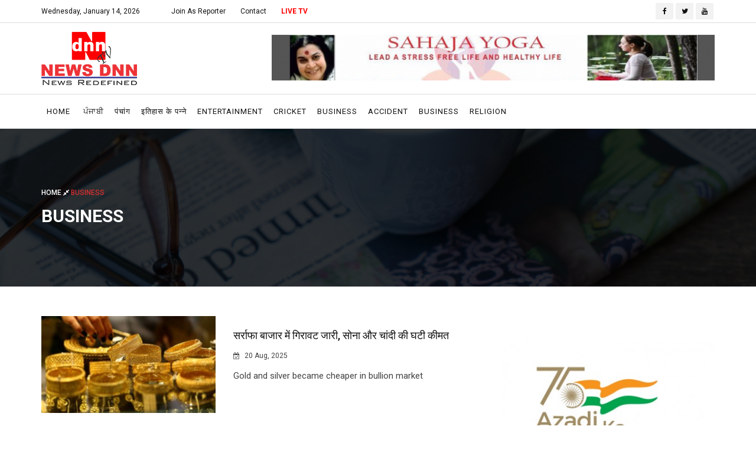

--- FILE ---
content_type: text/html; charset=UTF-8
request_url: https://newsdnntv.com/category/business?dt=&page=2
body_size: 5004
content:
<!doctype html><html class="no-js" lang="en"><head><meta charset="utf-8"><meta http-equiv="X-UA-Compatible" content="IE=edge">
<meta name="viewport" content="width=device-width, initial-scale=1"><title>Business | News DNN  TV</title>
<meta name="keywords" content="Business" /><meta name="description" content="Business" /><link rel="apple-touch-icon" href="https://newsdnntv.com/img/favicon.png">
<link rel="shortcut icon" type="image/png" href="https://newsdnntv.com/img/favicon.png"><link rel="stylesheet" href="https://newsdnntv.com/css/bootstrap.min.css"><link rel="stylesheet" href="https://newsdnntv.com/css/font-awesome.min.css"><link rel="stylesheet" href="https://newsdnntv.com/css/animate.css"><link rel="stylesheet" href="https://newsdnntv.com/css/hover-min.css"><link rel="stylesheet" href="https://newsdnntv.com/css/magnific-popup.css"><link rel="stylesheet" href="https://newsdnntv.com/css/meanmenu.min.css"><link rel="stylesheet" href="https://newsdnntv.com/css/owl.carousel.css"><link href="https://newsdnntv.com/css/lightbox.min.css" rel="stylesheet"><link rel="stylesheet" href="https://newsdnntv.com/inc/custom-slider/css/nivo-slider.css" type="text/css" /><link rel="stylesheet" href="https://newsdnntv.com/inc/custom-slider/css/preview.css" type="text/css" media="screen" /><link rel="stylesheet" href="https://newsdnntv.com/style1.css"><link rel="stylesheet" href="https://newsdnntv.com/css/looks.css"><link rel="stylesheet" href="https://newsdnntv.com/css/responsive.css"><script src="https://newsdnntv.com/js/modernizr-2.8.3.min.js"></script>
<script async src="https://pagead2.googlesyndication.com/pagead/js/adsbygoogle.js?client=ca-pub-2168332253734255" crossorigin="anonymous"></script>
<meta name="google-adsense-account" content="ca-pub-2168332253734255">
<script async src="https://www.googletagmanager.com/gtag/js?id=G-XRM6XR08TX"></script>
<script>
window.dataLayer = window.dataLayer || [];
function gtag(){dataLayer.push(arguments);}
gtag('js', new Date());
gtag('config', 'G-XRM6XR08TX');
</script>
<script async src="https://pagead2.googlesyndication.com/pagead/js/adsbygoogle.js?client=ca-pub-2168332253734255"
crossorigin="anonymous"></script>
</head><body class="home"><header><style type="text/css">.liveTv{color:#F00 !important;font-weight:bold;}</style>
<div class="header-top-area">
<div class="container"><div class="row">
<div class="col-lg-8 col-md-8 col-sm-8 col-xs-12">
<div class="header-top-left"><ul><li><span id="today"></span></li>
<li><li><a href="https://newsdnntv.com/join-as-reporter">Join As Reporter</a></li></li><li><a href="https://newsdnntv.com/contact-us">Contact</a></li><li><a class="liveTv" href="https://newsdnntv.com/newsDNN-live">LIVE TV</a></li></ul>
</div></div>
<div class="col-lg-4 col-md-4 col-sm-4 col-xs-12">
<div class="social-media-area"><nav><ul>
<li><a target="_blank" href="https://facebook.com/newsdnnchannel/" class="active"><i class="fa fa-facebook"></i></a></li><li><a target="_blank" href="https://twitter.com/NewsDNNTV"><i class="fa fa-twitter"></i></a></li><li><a target="_blank" href="https://youtube.com/channel/UCZKbDF4lOaVHE1N-BrGpa6w?view_as=subscriber"><i class="fa fa-youtube" aria-hidden="true"></i></a></li></ul></nav></div>
</div>
</div>
</div>
</div>
<div class="header-middle-area">
<div class="container">
<div class="row">
<div class="col-lg-4 col-md-4 col-sm-12 col-xs-12">
<div class="logo-area"><a href="https://newsdnntv.com/"><img src="https://newsdnntv.com/img/1764975700.jpg" alt="Logo"></a></div>
</div>
<div class="col-lg-8 col-md-8 col-sm-12 col-xs-12">
<div class="right-banner"><a href="http://sahajayoga.org.in" target="_blank"><img class="img-responsive center-block"   src="https://newsdnntv.com/imgPath?src=https://newsdnntv.com/img/04932188.png&h=90&w=770&zc=2" alt="Header"></a></div>
</div>
</div>
</div>
</div>
<div class="header-bottom-area" id="sticky">
<div class="container">
<div class="row">
<div class="col-lg-12 col-md-12 col-sm-12 col-xs-12">
<div class="navbar-header">
<div class="col-sm-8 col-xs-8 padding-null">
<button class="navbar-toggle" type="button" data-toggle="collapse" data-target=".navbar-collapse">
<span class="sr-only">Toggle navigation</span>
<span class="icon-bar"></span>
<span class="icon-bar"></span>
<span class="icon-bar"></span>
</button>
</div>
<div class="col-sm-4 col-xs-4 hidden-desktop text-right search">
<a href="#search-mobile" data-toggle="collapse" class="search-icon"><i class="fa fa-search" aria-hidden="true"></i></a>
<div id="search-mobile" class="collapse search-box">
<input type="text" class="form-control" placeholder="Search...">
</div>
</div>    
</div><div class="main-menu navbar-collapse collapse">
<nav><ul><li><a href="https://newsdnntv.com/">Home</a></li>
<li><a href="https://newsdnntv.com/category/"> ਪੰਜਾਬੀ</a></li><li><a href="https://newsdnntv.com/category/3">पंचांग</a></li><li><a href="https://newsdnntv.com/category/2">इतिहास के पन्ने</a></li><li><a href="https://newsdnntv.com/category/entertainment-3">Entertainment</a></li><li><a href="https://newsdnntv.com/category/cricket">Cricket</a></li><li><a href="https://newsdnntv.com/category/business">Business</a></li><li><a href="https://newsdnntv.com/category/accident">Accident</a></li><li><a href="https://newsdnntv.com/category/business">Business</a></li><li><a href="https://newsdnntv.com/category/religion-2">Religion</a></li></ul></nav>
</div>
</div>                  
</div>
</div>
</div>
</header><div class="inner-page-header"><div class="banner">
<img src="https://newsdnntv.com/images/banner/3.jpg" alt="Banner">
</div><div class="banner-text"><div class="container">
<div class="row"><div class="col-lg-12 col-md-12 col-sm-12 col-xs-12">
<div class="header-page-locator"><ul><li><a href="https://newsdnntv.com/">Home <i class="fa fa-compress" aria-hidden="true"></i> </a> Business</li></ul></div>
<div class="header-page-title"><h1>Business</h1></div></div></div>
</div></div></div>
<div class="blog-page-area gallery-page category-page">
<div class="container">
<div class="row">
<div class="col-lg-8 col-md-8 col-sm-12 col-xs-12">
<div class="row"><ul><li><div class="col-lg-5 col-md-5 col-sm-5 col-xs-12">
<div class="carousel-inner"><div class="blog-image">
<a href="https://newsdnntv.com/news/gold-and-silver-became-cheaper-in-bullion-market-4">
<img src="https://newsdnntv.com/php/timthumb.php?src=https://newsdnntv.com/img/20559060.jpg&h=166&w=300&zc=1" alt="सर्राफा बाजार में गिरावट जारी, सोना और चांदी की घटी कीमत">
</a>
</div>                           
</div>
</div>
<div class="col-lg-7 col-md-7 col-sm-7 col-xs-12">
<h3><a href="https://newsdnntv.com/news/gold-and-silver-became-cheaper-in-bullion-market-4">सर्राफा बाजार में गिरावट जारी, सोना और चांदी की घटी कीमत</a></h3>
<span class="date"><i class="fa fa-calendar-check-o" aria-hidden="true"></i> 20 Aug, 2025</span>
<p>Gold and silver became cheaper in bullion market    </p>
</div>
</li><li><div class="col-lg-5 col-md-5 col-sm-5 col-xs-12">
<div class="carousel-inner"><div class="blog-image">
<a href="https://newsdnntv.com/news/mehul-colors-made-a-strong-debut-in-the-stock-mark">
<img src="https://newsdnntv.com/php/timthumb.php?src=https://newsdnntv.com/img/06969174.jpg&h=166&w=300&zc=1" alt="मेहुल कलर्स की स्टॉक मार्केट में मजबूत शुरुआत, लिस्टिंग के बाद...">
</a>
</div>                           
</div>
</div>
<div class="col-lg-7 col-md-7 col-sm-7 col-xs-12">
<h3><a href="https://newsdnntv.com/news/mehul-colors-made-a-strong-debut-in-the-stock-mark">मेहुल कलर्स की स्टॉक मार्केट में मजबूत शुरुआत, लिस्टिंग के बाद शेयरों में आई और तेजी</a></h3>
<span class="date"><i class="fa fa-calendar-check-o" aria-hidden="true"></i> 06 Aug, 2025</span>
<p>Mehul Colors made a strong debut in the stock mark  </p>
</div>
</li><li><div class="col-lg-5 col-md-5 col-sm-5 col-xs-12">
<div class="carousel-inner"><div class="blog-image">
<a href="https://newsdnntv.com/news/takyon-networks-hits-lower-circuit-after-flat-list">
<img src="https://newsdnntv.com/php/timthumb.php?src=https://newsdnntv.com/img/06691141.jpg&h=166&w=300&zc=1" alt="स्टॉक मार्केट में टाक्यों नेटवर्क्स की सपाट शुरुआत, लिस्टिंग के बाद...">
</a>
</div>                           
</div>
</div>
<div class="col-lg-7 col-md-7 col-sm-7 col-xs-12">
<h3><a href="https://newsdnntv.com/news/takyon-networks-hits-lower-circuit-after-flat-list">स्टॉक मार्केट में टाक्यों नेटवर्क्स की सपाट शुरुआत, लिस्टिंग के बाद लगा लोअर सर्किट</a></h3>
<span class="date"><i class="fa fa-calendar-check-o" aria-hidden="true"></i> 06 Aug, 2025</span>
<p>Takyon Networks hits lower circuit after flat list  </p>
</div>
</li><li><div class="col-lg-5 col-md-5 col-sm-5 col-xs-12">
<div class="carousel-inner"><div class="blog-image">
<a href="https://newsdnntv.com/news/bd-industries-makes-a-flat-entry-in-the-stock-mark">
<img src="https://newsdnntv.com/php/timthumb.php?src=https://newsdnntv.com/img/06204293.jpg&h=166&w=300&zc=1" alt="स्टॉक मार्केट में बीडी इंडस्ट्रीज की फीकी एंट्री, सीमित दायरे में...">
</a>
</div>                           
</div>
</div>
<div class="col-lg-7 col-md-7 col-sm-7 col-xs-12">
<h3><a href="https://newsdnntv.com/news/bd-industries-makes-a-flat-entry-in-the-stock-mark">स्टॉक मार्केट में बीडी इंडस्ट्रीज की फीकी एंट्री, सीमित दायरे में हो रहा है कारोबार</a></h3>
<span class="date"><i class="fa fa-calendar-check-o" aria-hidden="true"></i> 06 Aug, 2025</span>
<p>BD Industries makes a flat entry in the stock mark </p>
</div>
</li><li><div class="col-lg-5 col-md-5 col-sm-5 col-xs-12">
<div class="carousel-inner"><div class="blog-image">
<a href="https://newsdnntv.com/news/rbi-keeps-repo-rate-unchanged-at-5-50-pc-malhotra">
<img src="https://newsdnntv.com/php/timthumb.php?src=https://newsdnntv.com/img/06883844.jpg&h=166&w=300&zc=1" alt="आरबीआई ने रेपो रेट को 5.50 फीसदी पर रखा बरकरार, महंगाई...">
</a>
</div>                           
</div>
</div>
<div class="col-lg-7 col-md-7 col-sm-7 col-xs-12">
<h3><a href="https://newsdnntv.com/news/rbi-keeps-repo-rate-unchanged-at-5-50-pc-malhotra">आरबीआई ने रेपो रेट को 5.50 फीसदी पर रखा बरकरार, महंगाई दर का अनुमान घटाया</a></h3>
<span class="date"><i class="fa fa-calendar-check-o" aria-hidden="true"></i> 06 Aug, 2025</span>
<p>RBI keeps repo rate unchanged at 5.50 PC Malhotra  </p>
</div>
</li><li><div class="col-lg-5 col-md-5 col-sm-5 col-xs-12">
<div class="carousel-inner"><div class="blog-image">
<a href="https://newsdnntv.com/news/nsdl-listed-in-the-stock-market-with-10-premium">
<img src="https://newsdnntv.com/php/timthumb.php?src=https://newsdnntv.com/img/06986997.jpg&h=166&w=300&zc=1" alt="शेयर बाजार में एनएसडीएल की मजबूत शुरुआत, 10 प्रतिशत प्रीमियम के...">
</a>
</div>                           
</div>
</div>
<div class="col-lg-7 col-md-7 col-sm-7 col-xs-12">
<h3><a href="https://newsdnntv.com/news/nsdl-listed-in-the-stock-market-with-10-premium">शेयर बाजार में एनएसडीएल की मजबूत शुरुआत, 10 प्रतिशत प्रीमियम के साथ लिस्टिंग</a></h3>
<span class="date"><i class="fa fa-calendar-check-o" aria-hidden="true"></i> 06 Aug, 2025</span>
<p>NSDL listed in the stock market with 10% premium  </p>
</div>
</li><li><div class="col-lg-5 col-md-5 col-sm-5 col-xs-12">
<div class="carousel-inner"><div class="blog-image">
<a href="https://newsdnntv.com/news/shri-lotus-developers-makes-strong-start-in-the-st">
<img src="https://newsdnntv.com/php/timthumb.php?src=https://newsdnntv.com/img/06912055.jpg&h=166&w=300&zc=1" alt="स्टॉक मार्केट में श्री लोटस डेवलपर्स की मजबूत शुरुआत, फायदे में...">
</a>
</div>                           
</div>
</div>
<div class="col-lg-7 col-md-7 col-sm-7 col-xs-12">
<h3><a href="https://newsdnntv.com/news/shri-lotus-developers-makes-strong-start-in-the-st">स्टॉक मार्केट में श्री लोटस डेवलपर्स की मजबूत शुरुआत, फायदे में रहे आईपीओ निवेशक</a></h3>
<span class="date"><i class="fa fa-calendar-check-o" aria-hidden="true"></i> 06 Aug, 2025</span>
<p>Shri Lotus Developers makes strong start in the st  </p>
</div>
</li><li><div class="col-lg-5 col-md-5 col-sm-5 col-xs-12">
<div class="carousel-inner"><div class="blog-image">
<a href="https://newsdnntv.com/news/gold-and-silver-shine-in-bullion-market-before-rak">
<img src="https://newsdnntv.com/php/timthumb.php?src=https://newsdnntv.com/img/06786858.jpg&h=166&w=300&zc=1" alt="रक्षा बंधन के पहले सर्राफा बाजार में तेजी से महंगा हुआ...">
</a>
</div>                           
</div>
</div>
<div class="col-lg-7 col-md-7 col-sm-7 col-xs-12">
<h3><a href="https://newsdnntv.com/news/gold-and-silver-shine-in-bullion-market-before-rak">रक्षा बंधन के पहले सर्राफा बाजार में तेजी से महंगा हुआ सोना, चांदी की भी बढ़ी चमक</a></h3>
<span class="date"><i class="fa fa-calendar-check-o" aria-hidden="true"></i> 06 Aug, 2025</span>
<p>Gold and silver shine in bullion market before Rak  </p>
</div>
</li><li><div class="col-lg-5 col-md-5 col-sm-5 col-xs-12">
<div class="carousel-inner"><div class="blog-image">
<a href="https://newsdnntv.com/news/stock-market-trades-under-pressure-during-early-ho-5">
<img src="https://newsdnntv.com/php/timthumb.php?src=https://newsdnntv.com/img/06342769.jpg&h=166&w=300&zc=1" alt="शुरुआती कारोबार में शेयर बाजार पर दबाव, सेंसेक्स और निफ्टी लुढ़के">
</a>
</div>                           
</div>
</div>
<div class="col-lg-7 col-md-7 col-sm-7 col-xs-12">
<h3><a href="https://newsdnntv.com/news/stock-market-trades-under-pressure-during-early-ho-5">शुरुआती कारोबार में शेयर बाजार पर दबाव, सेंसेक्स और निफ्टी लुढ़के</a></h3>
<span class="date"><i class="fa fa-calendar-check-o" aria-hidden="true"></i> 06 Aug, 2025</span>
<p>Stock market trades under pressure during early ho  </p>
</div>
</li><li><div class="col-lg-5 col-md-5 col-sm-5 col-xs-12">
<div class="carousel-inner"><div class="blog-image">
<a href="https://newsdnntv.com/news/gautam-adani-steps-down-as-executive-chairman-of-a">
<img src="https://newsdnntv.com/php/timthumb.php?src=https://newsdnntv.com/img/05158154.jpg&h=166&w=300&zc=1" alt="गौतम अडाणी ने अडाणी पोर्ट्स के कार्यकारी अध्यक्ष का पद छोड़ा">
</a>
</div>                           
</div>
</div>
<div class="col-lg-7 col-md-7 col-sm-7 col-xs-12">
<h3><a href="https://newsdnntv.com/news/gautam-adani-steps-down-as-executive-chairman-of-a">गौतम अडाणी ने अडाणी पोर्ट्स के कार्यकारी अध्यक्ष का पद छोड़ा</a></h3>
<span class="date"><i class="fa fa-calendar-check-o" aria-hidden="true"></i> 05 Aug, 2025</span>
<p>Gautam Adani steps down as Executive Chairman of A  </p>
</div>
</li></ul>
</div>
<div class="ad--space"> </div>
<div class="col-lg-12 col-md-12 col-sm-12 col-xs-12">
<div class="pagination-area"><ul><li><a href='?dt=&page=1'>1</a></li><li><a class='active'>2</a></li><li><a href='?dt=&page=3'>3</a></li><li><a href='?dt=&page=4'>4</a></li><li><a href='?dt=&page=5'>5</a></li><li><a href='?dt=&page=6'>6</a></li><li><a href='?dt=&page=7'>7</a></li><li class='dot'>...</li><li><a href='?dt=&page=166'>166</a></li><li><a href='?dt=&page=167'>167</a></li><li><a href='?dt=&page=3'><i class='fa fa-long-arrow-right'></i></a></li></ul>
</div></div></div>
<div class="col-lg-4 col-md-4 col-sm-12 col-xs-12">
<div class="sidebar-area">
<div class="add" style="margin-top:0"><a href="" target="_blank"><img class="img-responsive center-block"   src="https://newsdnntv.com/imgPath?src=https://newsdnntv.com/img/05222724.jpg&h=328&w=370&zc=2" alt="Government Ad"></a></div>
<div class="trending-post-area">
<h3 class="title-bg">Trending Post</h3>
<div class="row">
<div class="col-lg-12 col-md-12 col-sm-12 col-xs-12"><ul>
<li><a href="https://newsdnntv.com/category/trending-news" class="hvr-bounce-to-right team-btn">TRENDING NEWS</a><br/>
<span class="date"><i class="fa fa-calendar-check-o" aria-hidden="true"></i> Jun 28, 2024</span>
<h4><a href="https://newsdnntv.com/news/rohit-backs-kohli-to-produce-spectacle-in-t20-wc-final">रोहित ने विराट कोहली का किया समर्थन, कहा- फॉर्म...</a></h4>
<p>प्रोविडेंस, 28 जून (हि.स.)। भारतीय कप्तान रोहित शर्मा को नहीं लगता...</p></li><li><a href="https://newsdnntv.com/category/trending-news" class="hvr-bounce-to-right team-btn">TRENDING NEWS</a><br/>
<span class="date"><i class="fa fa-calendar-check-o" aria-hidden="true"></i> Jun 27, 2024</span>
<h4><a href="https://newsdnntv.com/news/bjp-on-sam-pitroda-renstatement">सैम पित्रोदा की दोबारा नियुक्ति पर भाजपा ने कांग्रेस...</a></h4>
<p>नई दिल्ली, 27 जून (हि.स.)। कांग्रेस ने सैम पित्रोदा को इंडियन...</p></li><li><a href="https://newsdnntv.com/category/trending-news" class="hvr-bounce-to-right team-btn">TRENDING NEWS</a><br/>
<span class="date"><i class="fa fa-calendar-check-o" aria-hidden="true"></i> Jun 23, 2024</span>
<h4><a href="https://newsdnntv.com/news/tibetan-spiritual-guru-dalai-lama-reached-switzerland">तिब्बती आध्यात्मिक गुरु दलाई लामा स्विट्जरलैंड पहुंचे, घुटने की...</a></h4>
<p>ज्यूरिख, 23 जून (हि.स.)। तिब्बती आध्यात्मिक गुरु दलाई लामा स्विट्जरलैंड के...</p></li><li><a href="https://newsdnntv.com/category/trending-news" class="hvr-bounce-to-right team-btn">TRENDING NEWS</a><br/>
<span class="date"><i class="fa fa-calendar-check-o" aria-hidden="true"></i> Jun 22, 2024</span>
<h4><a href="https://newsdnntv.com/news/bjp-will-run-from-23-june-dr-shyamaprasad-mukherjee">श्यामा प्रसाद मुखर्जी के बलिदान दिवस से उनकी जयंती...</a></h4>
<p>रांची, 22 जून (हि.स.)। प्रदेश भाजपा लोकसभा चुनाव के बाद सांगठनिक...</p></li></ul>
</div>
</div>
</div>
<div class="add" ><a href="" target="_blank"><img class="img-responsive center-block"   src="https://newsdnntv.com/imgPath?src=https://newsdnntv.com/img/05300616.jpg&h=328&w=370&zc=2" alt="Trasheen"></a></div>
</div>
</div>
</div>
</div>
</div>
<footer>
<div class="footer-top-area">
<div class="container">
<div class="row">
<div class="col-lg-3 col-md-3 col-sm-3 col-xs-12">
<div class="single-footer footer-one">
<h3>Contact Us</h3>
<p class="ftrAddrs">We are available 24/7 via phone or email.<br />
<i class="fa fa-map"></i> <span>News DNN Private Limited,<br>166/2, Dr. Sham Singh Road, Â <br>Civil Lines, Ludhiana,<br>Punjab, India - 141001 </span><br />
<i class="fa fa-envelope-o"></i> <span><a href="mailto:newsdnnindia@gmail.com">newsdnnindia@gmail.com</a></span><br />
<i class="fa fa-phone"></i> <span><a href="tel:+91-6239992007">+91-6239992007</a></span> 
</p>
<div class="footer-social-media-area">
<nav>
<ul>
<li><a href="https://facebook.com/newsdnnchannel/" target="_blank"><i class="fa fa-facebook"></i></a></li><li><a href="https://twitter.com/NewsDNNTV" target="_blank"><i class="fa fa-twitter"></i></a></li><li><a href="https://youtube.com/channel/UCZKbDF4lOaVHE1N-BrGpa6w?view_as=subscriber" target="_blank"><i class="fa fa-youtube" aria-hidden="true"></i></a></li></ul>
</nav>
</div>
</div>
</div>
<div class="col-lg-5 col-md-5 col-sm-5 col-xs-12">
<div class="single-footer footer-two">
<h3>Todays Headlines</h3>
<nav>
<ul>
<li><a href="https://newsdnntv.com/news/sport-eng-t20-team">टी-20 विश्व कप के लिए इंग्लैंड के जोश टंग को मिला मौका</a></li><li><a href="https://newsdnntv.com/news/up-knp-friend-kills-petrol-pump-worker"> गाली के बदले मौत</a></li><li><a href="https://newsdnntv.com/news/rashifal-30-dec-2025">राशिफल : 30 दिसंबर, 2025</a></li><li><a href="https://newsdnntv.com/news/dl-rairam-ramesh-letter-bhupendra-yadav-arawali">अरावली की नई परिभाषा पर विवाद</a></li><li><a href="https://newsdnntv.com/news/siliguri-bjp-blocks-road">ईस्टर्न बाईपास पर भाजपा का सड़क जाम</a></li></ul>
</nav>
</div>
</div>
<div class="col-lg-2 col-md-2 col-sm-2 col-xs-12">
<div class="single-footer footer-two">
<h3>Quick Links</h3>
<nav>
<ul>
<li><a href="https://newsdnntv.com/">Home</a></li>
<li><a href="https://newsdnntv.com/about-us">About Us</a></li>
<li><a href="https://newsdnntv.com/advertise-with-us">Advertise with Us</a></li>
<li><a href="https://newsdnntv.com/disclosure-form">Disclosure Form</a></li>
<li><a href="https://newsdnntv.com/contact-us">Contact Us</a></li>
</ul>
</nav>
</div>
</div>
<div class="col-lg-2 col-md-2 col-sm-2 col-xs-12">
<div class="single-footer footer-two">
<h3>Video Channels</h3>
<nav>
<ul>
<li><a href="https://newsdnntv.com/vc/live-tv">LIVE TV</a></li><li><a href="https://newsdnntv.com/vc/sansmaran-:-sahaja-yoga-a-story-untold">Sansmaran : Sahaja Yoga A Story Untold</a></li><li><a href="https://newsdnntv.com/vc/mera-hunar-meri-pehchan">Mera Hunar Meri Pehchan</a></li><li><a href="https://newsdnntv.com/vc/ad-campaigns">AD Campaigns</a></li><li><a href="https://newsdnntv.com/vc/news-dnn-special-coverage">News DNN Special Coverage</a></li><li><a href="https://newsdnntv.com/vc/music-for-spirit">Music For Spirit</a></li><li><a href="https://newsdnntv.com/vc/health-tips">Health Tips</a></li><li><a href="https://newsdnntv.com/vc/sahaja-yoga-a-unique-discovery-and-gift-to-mankind">Sahaja Yoga - A Unique Discovery & Gift To Mankind </a></li><li><a href="https://newsdnntv.com/vc/mulakaat-hamari-faisla-aapka">Mulakaat Hamari Faisla Aapka</a></li><li><a href="https://newsdnntv.com/vc/spirituality-videos">Spirituality Videos</a></li></ul>
</nav>
</div>
</div>
</div>
</div>
</div>
<div class="footer-bottom-area">
<div class="container">
<div class="row">
<div class="col-lg-12 col-md-12 col-sm-12 col-xs-12">
<div class="footer-bottom">
<p>&copy; 2026 <a href="https://newsdnntv.com/"><strong>News DNN TV</strong></a>. All Rights Reserved. Maintained By <a href="https://appliccode.com/" target="_blank">ApplicCode</a></p>
</div>
</div>
</div>
</div>
</div>
</footer>
<div id="return-to-top"><span>Top</span></div><script src="https://newsdnntv.com/js/jquery.min.js"></script><script src="https://newsdnntv.com/js/jquery.min.js"></script><script src="https://newsdnntv.com/js/jquery-ui.min.js"></script><script src="https://newsdnntv.com/js/bootstrap.min.js"></script><script src="https://newsdnntv.com/js/jquery.meanmenu.js"></script><script src="https://newsdnntv.com/js/wow.min.js"></script><script src="https://newsdnntv.com/js/owl.carousel.min.js"></script><script src="https://newsdnntv.com/js/jquery.magnific-popup.js"></script><script src="https://newsdnntv.com/js/jquery.counterup.min.js"></script><script src="https://newsdnntv.com/js/waypoints.min.js"></script><script src="https://newsdnntv.com/js/lightbox.min.js"></script><script src="https://newsdnntv.com/inc/custom-slider/js/jquery.nivo.slider.js" type="text/javascript"></script><script src="https://newsdnntv.com/inc/custom-slider/home.js" type="text/javascript"></script><script src="https://newsdnntv.com/js/main.js"></script>
<script src="https://newsdnntv.com/js/jquery-ui.min2.1.js"></script>


<script type="text/javascript">
$(document).ready(function(){
$('#datepicker').datepicker({ inline: true, nextText: '', prevText: '',maxDate: '0',  showOtherMonths: true,dateFormat: 'dd/mm/yy', dayNamesMin: ['S', 'M', 'T', 'W', 'T', 'F', 'S'], onSelect: function (dateText, inst) { window.location.replace("https://newsdnntv.com/archive?dt="+$('#datepicker').val()); } });
});
</script>
</body></html>

--- FILE ---
content_type: text/html; charset=utf-8
request_url: https://www.google.com/recaptcha/api2/aframe
body_size: 268
content:
<!DOCTYPE HTML><html><head><meta http-equiv="content-type" content="text/html; charset=UTF-8"></head><body><script nonce="TD_zG04RCkhWrqXlsDIF4g">/** Anti-fraud and anti-abuse applications only. See google.com/recaptcha */ try{var clients={'sodar':'https://pagead2.googlesyndication.com/pagead/sodar?'};window.addEventListener("message",function(a){try{if(a.source===window.parent){var b=JSON.parse(a.data);var c=clients[b['id']];if(c){var d=document.createElement('img');d.src=c+b['params']+'&rc='+(localStorage.getItem("rc::a")?sessionStorage.getItem("rc::b"):"");window.document.body.appendChild(d);sessionStorage.setItem("rc::e",parseInt(sessionStorage.getItem("rc::e")||0)+1);localStorage.setItem("rc::h",'1768360762428');}}}catch(b){}});window.parent.postMessage("_grecaptcha_ready", "*");}catch(b){}</script></body></html>

--- FILE ---
content_type: text/css
request_url: https://newsdnntv.com/inc/custom-slider/css/nivo-slider.css
body_size: 965
content:
/*
 * jQuery Nivo Slider v3.2
 * http://nivo.dev7studios.com
 *
 * Copyright 2012, Dev7studios
 * Free to use and abuse under the MIT license.
 * http://www.opensource.org/licenses/mit-license.php
 */


/* The Nivo Slider styles */


/* #container {
    width:100%;
    height:100%;
    overflow:hidden;
    position:fixed;
    top:0px;
    left:0px;
}
.nivoSlider {
    position:fixed;
    top:-16px;
    left:0px;
}
.nivoSlider img {position:absolute;
    top:0px;
    left:0px;
} */

.nivoSlider {
    position: relative;
    width: 100%;
    height: auto;
    overflow: hidden;
}

.nivoSlider img {
    position: absolute;
    top: 0px;
    left: 0px;
    max-width: none;
}

.nivo-main-image {
    display: block !important;
    position: relative !important;
    width: 100% !important;
}


/* If an image is wrapped in a link */

.nivoSlider a.nivo-imageLink {
    position: absolute;
    top: 0px;
    left: 0px;
    width: 100%;
    height: 100%;
    border: 0;
    padding: 0;
    margin: 0;
    z-index: 6;
    display: none;
    background: white;
    filter: alpha(opacity=1);
    opacity: 1;
}


/* The slices and boxes in the Slider */

.nivo-slice {
    display: block;
    position: absolute;
    z-index: 5;
    height: 100%;
    top: 0;
}

.nivo-box {
    display: block;
    position: absolute;
    z-index: 5;
    overflow: hidden;
}

.nivo-box img {
    display: block;
}


/* Caption styles */

.nivo-caption {
    position: absolute;
    left: 0px;
    bottom: 0px;
    color: #fff;
    width: 100%;
    z-index: 8;
    padding: 5px 10px;
    opacity: 1;
    overflow: hidden;
    display: none;
    -moz-opacity: 1;
    filter: alpha(opacity=1);
    -webkit-box-sizing: border-box;
    /* Safari/Chrome, other WebKit */
    -moz-box-sizing: border-box;
    /* Firefox, other Gecko */
    box-sizing: border-box;
    /* Opera/IE 8+ */
}

.nivo-caption p {
    padding: 5px;
    margin: 0;
}

.nivo-caption a {
    display: inline !important;
}

.nivo-html-caption {
    display: none;
}


/* Direction nav styles (e.g. Next & Prev) */

.nivo-directionNav a {
    position: absolute;
    top: 45%;
    z-index: 9;
    cursor: pointer;
}

.nivo-prevNav {
    left: 0px;
}

.nivo-nextNav {
    right: 0px;
}


/* Control nav styles (e.g. 1,2,3...) */

.nivo-controlNav {
    text-align: center;
    padding: 0px 0 0;
}

.nivo-controlNav a {
    cursor: pointer;
}

.nivo-controlNav a.active {
    font-weight: bold;
}


/* ------------------------------
Default Theme
---------------------------------*/

.slider-direction {
    position: absolute;
    left: 0;
    top: 0;
    width: 100%;
    background: none;
    color: #fff;
    font-size: 16px;
    z-index: 999;
    display: none;
}


/* If an image is wrapped in a link */

.nivoSlider a.nivo-imageLink {
    position: absolute;
    top: 0px;
    left: 0px;
    width: 100%;
    height: 100%;
    border: 0;
    padding: 0;
    margin: 0;
    z-index: 6;
    display: none;
    background: white;
    filter: alpha(opacity=1);
    opacity: 1;
}


/* The slices and boxes in the Slider */

.nivo-slice {
    display: block;
    position: absolute;
    z-index: 5;
    height: 100%;
    top: 0;
}

.nivo-box {
    display: block;
    position: absolute;
    z-index: 5;
    overflow: hidden;
}

.nivo-box img {
    display: block;
}

.nivo-caption {
    position: absolute;
    left: 0;
    top: 0;
    color: #fff;
    width: 100%;
    height: 100%;
    z-index: 8;
}

.nivo-main-image {
    display: block !important;
    position: relative !important;
    width: 100% !important;
}


/* The slices and boxes in the Slider */

.nivo-slice {
    display: block;
    position: absolute;
    z-index: 5;
    height: 100%;
    top: 0;
}

.nivo-box {
    display: block;
    position: absolute;
    z-index: 5;
    overflow: hidden;
}

@-webkit-keyframes myfirst {
    from {
        width: 0;
    }
    to {
        width: 100%;
    }
}

@keyframes myfirst {
    from {
        width: 0;
    }
    to {
        width: 100%;
    }
}

.slider-progress.pos_hover {
    -webkit-animation-play-state: paused;
    animation-play-state: paused;
}


/* ------------------------------
custom slider
---------------------------------*/

.slider-progress {
    position: absolute;
    top: 0;
    left: 0;
    background-color: rgba(255, 255, 255, .7);
    height: 5px;
    -webkit-animation: myfirst 5000ms ease-in-out;
    -moz-animation: myfirst 5000ms ease-in-out;
    -ms-animation: myfirst 5000ms ease-in-out;
    animation: myfirst 5000ms ease-in-out;
}

.s-tb {
    display: table;
    height: 100%;
    width: 100%;
    float: left;
}

.s-tb-c {
    display: table-cell;
    vertical-align: middle;
}

.t-cn {
    text-align: center
}

.t-lft {
    text-align: left
}

.t-lfr {
    text-align: right
}


/* ------------------------------
slider animation
---------------------------------*/


/* -------------- Home 1  ---------------- */

.slider-1 h1 {
    -webkit-animation: fadeIn 1000ms ease-in-out;
    -moz-animation: fadeIn 1000ms ease-in-out;
    -ms-animation: fadeIn 1000ms ease-in-out;
    animation: fadeIn 1000ms ease-in-out;
}

.slider-1 div.title2 {
    -webkit-animation: fadeIn 2000ms ease-in-out;
    -moz-animation: fadeIn 2000ms ease-in-out;
    -ms-animation: fadeIn 2000ms ease-in-out;
    animation: fadeIn 2000ms ease-in-out;
}

.slider-1 p {
    -webkit-animation: zoomIn 500ms ease-in-out;
    -moz-animation: zoomIn 500ms ease-in-out;
    -ms-animation: zoomIn 500ms ease-in-out;
    animation: zoomIn 500ms ease-in-out;
}

.slider-1 div.slider-botton {
    -webkit-animation: fadeIn 2500ms ease-in-out;
    -moz-animation: fadeIn 2500ms ease-in-out;
    -ms-animation: fadeIn 2500ms ease-in-out;
    animation: fadeIn 2500ms ease-in-out;
}


/* -------------- Home 2  ---------------- */

.slider-2 p {
    -webkit-animation: zoomIn 500ms ease-in-out;
    -moz-animation: zoomIn 500ms ease-in-out;
    -ms-animation: zoomIn 500ms ease-in-out;
    animation: zoomIn 500ms ease-in-out;
}

.slider-2 h1 {
    -webkit-animation: fadeIn 500ms ease-in-out;
    -moz-animation: fadeIn 500ms ease-in-out;
    -ms-animation: fadeIn 500ms ease-in-out;
    animation: fadeIn 500ms ease-in-out;
}

.slider-2 div.title2 {
    -webkit-animation: fadeIn 1500ms ease-in-out;
    -moz-animation: fadeIn 1500ms ease-in-out;
    -ms-animation: fadeIn 1500ms ease-in-out;
    animation: fadeIn 1500ms ease-in-out;
}

.slider-2 div.slider-botton {
    -webkit-animation: fadeIn 2500ms ease-in-out;
    -moz-animation: fadeIn 2500ms ease-in-out;
    -ms-animation: fadeIn 2500ms ease-in-out;
    animation: fadeIn 2500ms ease-in-out;
}


--- FILE ---
content_type: text/css
request_url: https://newsdnntv.com/css/looks.css
body_size: 495
content:
.mbBtm{margin-bottom:18px;} .cptchCode{margin-top:16px;} .mt-20{margin-top:20px;} .stNews{margin-top:10px} .mb-20{margin-bottom:20px;}
.cptchCode img { background: #1556a5 none repeat scroll 0 0; float: left; padding: 11px 6px 10px 11px; }
.cptchCode input[type="text"]{ float: left; width: 75% !important; } .relNews .col-lg-4 {height:300px;}
.ui-datepicker a {
text-decoration: none;
}
.ui-datepicker table {
width: 100%;
}
.ui-datepicker-header {
color: #fff;
font-weight: bold;
line-height: 40px;
font-size: 14px;
}
.ui-datepicker-title {
text-align: center;
}
.ui-datepicker-prev, .ui-datepicker-next {
display: inline-block;
width: 30px;
height: 30px;
text-align: center;
cursor: pointer;
line-height: 600%;
overflow: hidden;
}
.ui-datepicker-prev {
float: left;
display:inline-block;
font-family:FontAwesome;
font-style:normal;
font-weight:normal;
line-height:1;
margin: 10px 0 0 5px;
-webkit-font-smoothing:antialiased;
-moz-osx-font-smoothing:grayscale
}
.ui-datepicker-prev:before {
content:"\f0a8";
color: #fff;
font-size: 18px;
}
.ui-datepicker-next {
float: right;
display:inline-block;
font-family:FontAwesome;
font-style:normal;
font-weight:normal;
line-height:1;
margin: 10px 5px 0 0;
-webkit-font-smoothing:antialiased;
-moz-osx-font-smoothing:grayscale
}
.ui-datepicker-next:before {
content:"\f0a9";
color: #fff;
font-size: 18px;
}
.ui-datepicker th {
text-transform: uppercase;
font-size: 12px;
padding: 10px 0;
color: #555;
font-weight: bold;
text-align: center;
}
.ui-datepicker tbody td {
font-weight: normal;
padding: 5px 0;
}
.ui-datepicker tbody td:last-child {
border-right: 0px;
}
.ui-datepicker td span, .ui-datepicker td a {
display: inline-block;
text-align: center;
width: 30px;
height: 30px;
line-height: 30px;
color: #666666;
}
.ui-datepicker-calendar .ui-state-default {
border-radius: 50%;
}
.ui-datepicker-calendar .ui-state-hover {
color: #fff;
}
.ui-datepicker-calendar .ui-state-active {
color: #fff;
position: relative;
margin: -1px;
}
.ui-datepicker-unselectable .ui-state-default {
color: #CCCCCC;
}
.ui-datepicker-calendar td:first-child .ui-state-active {
width: 29px;
margin-left: 0;
}
.ui-datepicker-calendar td:last-child .ui-state-active {
width: 29px;
margin-right: 0;
}
.ui-datepicker-calendar tr:last-child .ui-state-active {
height: 29px;
margin-bottom: 0;
}
.ui-datepicker-header, 
.ui-datepicker-calendar .ui-state-active,
.ui-datepicker-calendar .ui-state-hover{
background-color: #d10909 !important;
}